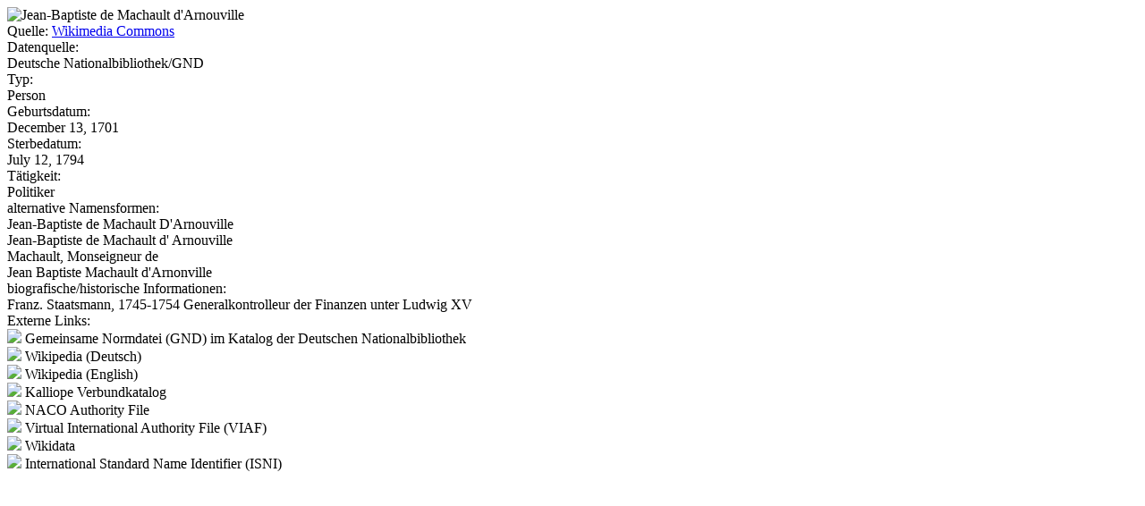

--- FILE ---
content_type: text/html; charset=utf-8
request_url: https://kartenspeicher.gbv.de/listeneinstieg?ceid=1075&gnd=118781049&no_cache=1&tx_jomuseo_pi1009%5Baction%5D=entityfacts&tx_jomuseo_pi1009%5Bcontroller%5D=Museo&type=200&cHash=4ce55bbf23bc0e6f8cfb358f28e07b83
body_size: 1291
content:


<div class="row">
	
			
	
	
		
	
	
		<div class="col-12">
			<img class="joThumb" src="https://commons.wikimedia.org/wiki/Special:FilePath/Jean-Baptiste%20de%20Machault%20d%27Arnouville.jpg?width=270" alt="Jean-Baptiste de Machault d&#039;Arnouville"/>
			
				<div class="img-main-text">
					Quelle: <a target="_blank" href="https://commons.wikimedia.org/wiki/File:Jean-Baptiste%20de%20Machault%20d%27Arnouville.jpg?uselang=en">Wikimedia Commons</a>
				</div>
			
		</div>
	
	<div class="col-12 joContent-container">
		<div class="row">
			<div class="col-12 joLabel">Datenquelle:</div>
			<div class="col-12">Deutsche Nationalbibliothek/GND</div>
		</div>
		
			<div class="row">
				<div class="col-12 joLabel">Typ:</div>
				<div class="col-12">
					
							Person
						
				</div>
			</div>
		
		
			<div class="row">
				<div class="col-12 joLabel">Geburtsdatum:</div>
				<div class="col-12">December 13, 1701</div>
			</div>
		
		
			<div class="row">
				<div class="col-12 joLabel">Sterbedatum:</div>
				<div class="col-12">July 12, 1794</div>
			</div>
		
		
			<div class="row">
				<div class="col-12 joLabel">Tätigkeit:</div>
				<div class="col-12">
					
						<div class="professionOrOccupation">
							Politiker <a class="joBlueExtern" target="_blank" href="https://d-nb.info/gnd/4046517-2"></a>
						</div>
					
				</div>
			</div>
		
		
			<div class="row">
				<div class="col-12 joLabel">alternative Namensformen:</div>
				<div class="col-12" id="accordionVariantName_118781049">
					
						
							<div class="variantName">Jean-Baptiste de Machault D&#039;Arnouville</div>
						
						
					
						
							<div class="variantName">Jean-Baptiste de Machault d&#039; Arnouville</div>
						
						
					
						
							<div class="variantName">Machault, Monseigneur de</div>
						
						
					
						
							<div class="variantName">Jean Baptiste Machault d&#039;Arnonville</div>
						
						
					
				</div>
			</div>
		
		
		
		
		
		
			<div class="row">
				<div class="col-12 joLabel">biografische/historische Informationen:</div>
				<div class="col-12">Franz. Staatsmann, 1745-1754 Generalkontrolleur der Finanzen unter Ludwig XV</div>
			</div>
		
		
		
		
		
		
			<div class="sameAs-container">
				<div class="joLabel">Externe Links:</div>
				<div>
					
						<div class="sameAs">
							
								<span class="joIcon-container">
									<img class="joIcon" src="https://www.dnb.de/SiteGlobals/Frontend/DNBWeb/Images/favicon.png?__blob=normal&amp;v=4" />
								</span>
							
							<span class="name">Gemeinsame Normdatei (GND) im Katalog der Deutschen Nationalbibliothek</span>
							
								<a class="joExternLink" title="Gemeinsame Normdatei (GND) im Katalog der Deutschen Nationalbibliothek" target="_blank" href="https://d-nb.info/gnd/118781049/about"></a>
							
						</div>
					
						<div class="sameAs">
							
								<span class="joIcon-container">
									<img class="joIcon" src="https://de.wikipedia.org/static/favicon/wikipedia.ico" />
								</span>
							
							<span class="name">Wikipedia (Deutsch)</span>
							
								<a class="joExternLink" title="Wikipedia (Deutsch)" target="_blank" href="https://de.wikipedia.org/wiki/Jean_Baptiste_de_Machault_d%E2%80%99Arnouville"></a>
							
						</div>
					
						<div class="sameAs">
							
								<span class="joIcon-container">
									<img class="joIcon" src="https://en.wikipedia.org/static/favicon/wikipedia.ico" />
								</span>
							
							<span class="name">Wikipedia (English)</span>
							
								<a class="joExternLink" title="Wikipedia (English)" target="_blank" href="https://en.wikipedia.org/wiki/Jean-Baptiste_de_Machault_d%27Arnouville"></a>
							
						</div>
					
						<div class="sameAs">
							
								<span class="joIcon-container">
									<img class="joIcon" src="https://kalliope-verbund.info/img/favicon.ico" />
								</span>
							
							<span class="name">Kalliope Verbundkatalog</span>
							
								<a class="joExternLink" title="Kalliope Verbundkatalog" target="_blank" href="https://kalliope-verbund.info/gnd/118781049"></a>
							
						</div>
					
						<div class="sameAs">
							
								<span class="joIcon-container">
									<img class="joIcon" src="https://www.loc.gov/favicon.ico" />
								</span>
							
							<span class="name">NACO Authority File</span>
							
								<a class="joExternLink" title="NACO Authority File" target="_blank" href="http://id.loc.gov/rwo/agents/no2013144164"></a>
							
						</div>
					
						<div class="sameAs">
							
								<span class="joIcon-container">
									<img class="joIcon" src="https://viaf.org/viaf/images/viaf.ico" />
								</span>
							
							<span class="name">Virtual International Authority File (VIAF)</span>
							
								<a class="joExternLink" title="Virtual International Authority File (VIAF)" target="_blank" href="http://viaf.org/viaf/63996496"></a>
							
						</div>
					
						<div class="sameAs">
							
								<span class="joIcon-container">
									<img class="joIcon" src="https://www.wikidata.org/static/favicon/wikidata.ico" />
								</span>
							
							<span class="name">Wikidata</span>
							
								<a class="joExternLink" title="Wikidata" target="_blank" href="http://www.wikidata.org/entity/Q1523767"></a>
							
						</div>
					
						<div class="sameAs">
							
								<span class="joIcon-container">
									<img class="joIcon" src="https://www.isni.org/sites/default/files/isni_new_favicon.ico" />
								</span>
							
							<span class="name">International Standard Name Identifier (ISNI)</span>
							
								<a class="joExternLink" title="International Standard Name Identifier (ISNI)" target="_blank" href="https://isni.org/isni/0000000118770829"></a>
							
						</div>
					
				</div>
			</div>
		
	</div>

		
</div>





